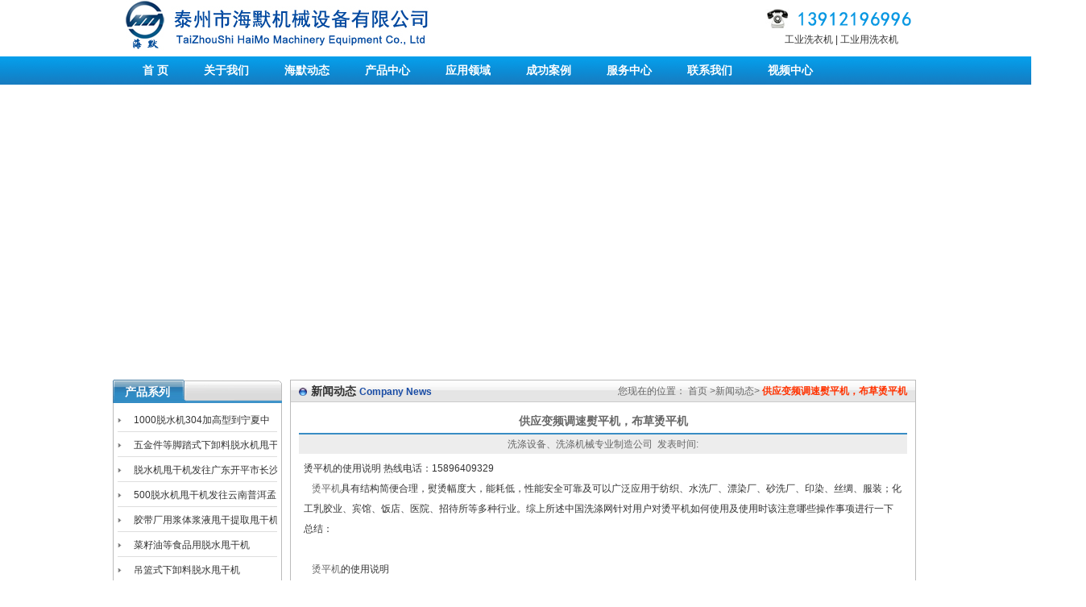

--- FILE ---
content_type: text/html
request_url: http://www.tzhdshop.com/news/20111123224817.html
body_size: 5285
content:
<!DOCTYPE html PUBLIC "-//W3C//DTD XHTML 1.0 Transitional//EN" "http://www.w3.org/TR/xhtml1/DTD/xhtml1-transitional.dtd">
<html xmlns="http://www.w3.org/1999/xhtml">
<head>
<meta http-equiv="Content-Type" content="text/html; charset=gb2312" />
<title>供应变频调速熨平机，布草烫平机-新闻动态-泰州大型工业洗衣机,工业用洗衣机价格-泰州市海默机械设备有限公司</title>
<link href="/css/index.css" rel="stylesheet" type="text/css" />
<meta name="keywords" content="供应变频调速熨平机，布草烫平机">
<meta name="Description" content="本公司是泰州工业洗衣机,工业用洗衣机、大型洗衣机的专业生产厂家,主要产品有大型工业洗衣机,洗涤设备、洗涤机械等，欢迎各酒店、宾馆、水洗厂、服装以及化工企业等咨询价格和选购。">
</head>
<body>
<div class="top">
    <div class="logo"><a href="http://www.tzhdshop.com"><img src="/images/logo.jpg"/></a></div>
	<div class="shop">
		<ul>
		   <li style="text-align:right"><img src="/images/tel.gif" alt="服务热线：13912196996" /></li>
		</ul>
		<ul class="subnav">
		    <li style="text-align:center">
                         <a href="http://www.tzhdshop.com">工业洗衣机</a> | 
                         <a href="http://www.tzhdshop.com">工业用洗衣机</a>
 </li>
		</ul>
	</div>
</div>
<div class="clear"></div>
<div class="nav">
	<div class="navM">
	    <div class="navM1">
		<ul>
		   <li><a href="/" title="首 页">首 页</a></li>
		   <li><a href="/about.html" title="关于我们">关于我们</a></li>
		   <li><a href="/news_1.html" title="海默动态">海默动态</a></li>
		   <li><a href="/products.html" title="产品中心">产品中心</a></li>
		   <li><a href="/feedback.html" title="应用领域">应用领域</a></li>
<li><a href="/al.html" title="成功案例">成功案例</a></li>
		   <li><a href="/sh.html" title="服务中心">服务中心</a></li>
		   <li><a href="/contact.html" title="联系我们">联系我们</a></li>
		   <li><a href="/sp.html" title="视频中心">视频中心</a></li>
		</ul>
		</div>
	</div>
</div>
<div class="clear"></div>
<div class="i_banner">
<div class="banner">
<script src="/js/swfobject.js"></script> 
<div id="swfContent"></div>
<SCRIPT type="text/javascript">
	var xmlData="<list><item><img>/images/ph3.jpg</img></item><item><img>/images/banner01.jpg</img></item><item><img>/images/banner03.jpg</img></item></list>";
	var flashvars = {xmlData:xmlData};
	var params = {menu:false,wmode:"opaque"};
	var attributes = {};
	swfobject.embedSWF("/swf/top.swf", "swfContent", "1348", "350", "3","expressInstall.swf", flashvars, params, attributes);
</SCRIPT>
</div>
</div>
<div class="clear"></div>
<div class="wrap">
    <div class="left">
    <div class="product">
        <h3>产品系列</h3>
<ul>

	      <li><a href="/products/nxzwhy.html">1000脱水机304加高型到宁夏中卫海原工业园区</a></li>

	      <li><a href="/products/jtsgj.html">五金件等脚踏式下卸料脱水机甩干机</a></li>

	      <li><a href="/products/gdkpcs.html">脱水机甩干机发往广东开平市长沙区</a></li>

	      <li><a href="/products/ynpeml.html">500脱水机甩干机发往云南普洱孟连县</a></li>

	      <li><a href="/products/jdjtsgj.html">胶带厂用浆体浆液甩干提取甩干机</a></li>

	      <li><a href="/products/czysgj.html">菜籽油等食品用脱水甩干机</a></li>

	      <li><a href="/products/dlxxlsgj.html">吊篮式下卸料脱水甩干机</a></li>

	      <li><a href="/products/sdtsjf.html">筒子纱纱锭脱水甩干机发货现场</a></li>

	      <li><a href="/products/1200lxsgj.html">吊篮铝屑脱水甩干机发山西运城</a></li>

	      <li><a href="/products/50hgjgl.html">50公斤烘干机发往广西桂林</a></li>

	      <li><a href="/products/300qxjyq.html">300公斤工作服清洗机发山西阳泉</a></li>

	      <li><a href="/products/gyxyj.html">工业洗衣机</a></li>

	      <li><a href="/products/gyrsj.html">工业用洗衣机</a></li>

	      <li><a href="/products/qxj.html">滤布清洗机</a></li>

	      <li><a href="/products/qgqxsb.html">304、316不锈钢清洗设备</a></li>

	      <li><a href="/products/slqxj.html">强酸强碱环境PP塑料清洗机</a></li>

	      <li><a href="/products/gytsj.html">工业脱水机</a></li>

	      <li><a href="/products/sgj.html">各型号工业甩干机</a></li>

	      <li><a href="/products/lxtsj.html">离心脱水机</a></li>

	      <li><a href="/products/wjsgj.html">五金甩干机|脱油机</a></li>

	      <li><a href="/products/lxj.html">刮刀|吊袋|平板化工离心机</a></li>

	      <li><a href="/products/tsjpj.html">脱水机配件</a></li>

	      <li><a href="/products/xtytj.html">工业洗脱一体机</a></li>

	      <li><a href="/products/qzdxtj.html">全自动洗衣机(洗脱机)</a></li>

	      <li><a href="/products/jdbgxtj.html">酒店宾馆洗脱机</a></li>
 
	  </ul>
	  </div>
	<div class="clear"></div>
	<div class="contact">
	    <ul>
		   <li><h4>泰州市海默机械设备有限公司</h4> 
		   <p id="yii">联系人:孙经理 &nbsp;&nbsp;&nbsp;&nbsp;QQ:1847748539<br />
电话号码:13912196996<br />
公司邮箱:1847748539@QQ.com<br />
公司地址:江苏泰州市海陵区罡杨工业园区158号 <span style="color: rgb(255, 0, 0);"><strong>加微信:13912196996</strong></span></p>
</li>
		</ul>
	</div>
	</div>
  <div class="right">
   <div class="title">
<p>您现在的位置： <a href="/index.html">首页</a> ><a href="/news_1.html">新闻动态</a>&gt; <font color="#FF3300"><strong>供应变频调速熨平机，布草烫平机</strong></font></p>
      <h3>新闻动态  <span>Company News
</span></h3>
    </div>
<div class="content">
<table width="100%" border="0" align="center" cellpadding="0" cellspacing="0">
       
          <tr>
            <td valign="top" style="line-height:25px;"><table width="100%" border="0" align="center" cellpadding="2"  cellspacing="0">
                <tbody>
                  <tr>
                    <td height="28" align="center"><b><span style="font-size:14px;">供应变频调速熨平机，布草烫平机</span></b></td>
                  </tr>
                  <tr>
                    <td height="2" bgcolor="#398DC4"></td>
                  </tr>
                  <tr>
                    <td height="24" align="center" bgcolor="#ededed" style=" line-height:22px">洗涤设备、洗涤机械专业制造公司&nbsp;&nbsp;发表时间:</td>
                  </tr>
                  <tr>
                    <td align="center"><table width="100%" border="0" align="center" cellpadding="0" cellspacing="0">
                        <tbody>
                          <tr>
                            <td valign="top" class="small" style="text-align:left; color:#333333; padding:6px;"><div>烫平机的使用说明 热线电话：15896409329</div>
<div><a href="http://www.tzhdshop.com">烫平机</a>具有结构简便合理，熨烫幅度大，能耗低，性能安全可靠及可以广泛应用于纺织、水洗厂、漂染厂、砂洗厂、印染、丝绸、服装；化工乳胶业、宾馆、饭店、医院、招待所等多种行业。综上所述中国洗涤网针对用户对烫平机如何使用及使用时该注意哪些操作事项进行一下总结：<br />
<br />
<a href="http://www.tzhdshop.com">烫平机</a>的使用说明 　<br />
　<br />
1、在熨烫织物前，先将滚筒表面清洗干净，再用软布将滚筒表面及机器各部擦抹干净，确保机器清洁。 　<br />
　<br />
2、电机及其控制部分必须通过绝缘检查，检查空机运转是否正常。<br />
　　<br />
3、检查各油孔是否畅通，并注入适量润滑油，在减速机里加入适量20或40号机油。<br />
<br />
4、调整好输送带，确保其张力适中，不得过紧或过松。 　　<br />
<br />
5、对蒸汽加热型烫平机，应先打开疏水阀旁的蒸汽截止阀，稍后打开蒸汽进汽阀，待排空滚筒内余水后关闭；然后开启调速电机或变频器控制器，缓慢旋转其旋钮，以2~3m/min低速运转烫平机，同时将进汽阀完全开启，加热滚筒，观察位于 烫平机左侧箱体上的压力表示值，待蒸汽压力达到0.3MPa以上，方可开始熨烫工作。 　　<br />
<br />
6、对电热型烫平机，应先开启调速机或变频器控制器，缓慢旋转其旋钮，以2~3m/min低速运转烫平机，然后开启加热按钮加热滚筒，并观察位于烫平机右侧箱体上的温度计示值，待其温度达到100℃以上时，方可开始熨烫工作。 　　<br />
<br />
7、将经脱水处理的织物平放在输送带上，输入熨烫区熨烫。 　<br />
　<br />
8、根据织物熨烫情况，调控旋钮获取合适车速，即可正常熨烫。</div></td>
                          </tr>
                        </tbody>
                    </table></td>
                  </tr>
                  <tr>
                    <td height="1" bgcolor="#398DC4"></td>
                  </tr>
                  
 <tr>
            <td height="12"></td>
          </tr>
<tr><td align="left" style="color:#333333; font-size:12px;">上一篇:<a href="/news/20111123225905.html">工业烫平机的主要特点及结构</a></td></tr>
<tr><td align="left" style="color:#333333; font-size:12px;">下一篇:<a href="/news/20111122224330.html">工业洗涤设备中的工业烫平机</a></td></tr>
<tr><td align="left" style="color:#333333; font-size:12px;">资讯分类:<a href="/news_xyj/news_xyj_1.html"><font color="#666666" size="2">洗脱机资讯</font></a>&nbsp;&nbsp;&nbsp;
<a href="/news_tsj/news_tsj_1.html"><font color="#666666" size="2">工业脱水机资讯</font></a>&nbsp;&nbsp;&nbsp;
<a href="/news_hgj/news_hgj_1.html"><font color="#666666" size="2">工业烘干机资讯</font></a>&nbsp;&nbsp;&nbsp;
<a href="/news_gy/news_gy_1.html"><font color="#666666" size="2">供应信息</font></a></td></tr>
<tr><td align="left" style="color:#333333; font-size:12px;">最新资讯: &nbsp;<A href="/news/2018101670512.html">豆制品厂滤布清洗机工业洗衣机防锈防潮水温</A>&nbsp;&nbsp; &nbsp;<A href="/news/20181012155600.html">船厂用工业洗衣机接地保养与避免烧毁</A>&nbsp;&nbsp; &nbsp;<A href="/news/2018107113244.html">工厂用服装工业洗衣机故障安装步骤和维护</A>&nbsp;&nbsp; &nbsp;<A href="/news/2018104114440.html">大型洗衣机各种性能介绍</A>&nbsp;&nbsp; &nbsp;<A href="/news/2018930215212.html">宾馆医院用工业洗衣机洗涤质量问题</A>&nbsp;&nbsp; &nbsp;<A href="/news/201892662014.html">制药滤布清洗机工业洗衣机工作区的设计要求</A>&nbsp;&nbsp;</td></tr>
</table>
</td></tr>


                </tbody>
            </table>

   </div>         
      </div>
  </div>
</div>
<div class="clear"></div>
<div class="copyright">
<p>地址：江苏泰州市海陵区罡杨工业园区158号 邮编(P.C)：225300</p>
<p>销售热线：13912196996  E-mail: 1847748539@qq.com</p>
<p>版权所有：2008-2017 泰州市海默机械设备有限公司 <script src="http://s14.cnzz.com/stat.php?id=2864824&web_id=2864824&show=pic" language="JavaScript"></script> <a target="_blank" href="http://www.tzhdshop.com/sitemap.html">网站地图</a>,
<a target="_blank" href="http://www.tzhdshop.com/sitemap.xml">网站地图XML</a></p>
<script id="jsgovicon" src="http://odr.jsdsgsxt.gov.cn:8081/mbm/app/main/electronic/js/govicon.js?siteId=9d3c9cc80c994e14b934447cd36c1652&width=32&height=45&type=1" type="text/javascript" charset="utf-8"></script>
</div>
</body>
</html>

--- FILE ---
content_type: text/css
request_url: http://www.tzhdshop.com/css/index.css
body_size: 1616
content:
@import url("public.css");
@import url("moban.css");
@import url("jscss.css");

/* CSS Document */
/*头部*/
.top{ height:70px; line-height:25px; width:1000px; margin:0 auto;}
.logo{float:left;}
.ouxing{ float:left; padding:15px 150px 0 25px;}
.shop{float:right; margin-top:10px;}
.shop ul.english {padding-left:25px;}
.shop ul.english li{float:left; background:url(../images/english_bg.gif) no-repeat; width:70px; height:20px; line-height:20px; text-align:center;}
.shop ul.english li a{color:#FFF;}

.subnav{color:#333;}
.subnav a{color:#333;}

/*广告*/
.i_banner{ width:100%; height:350px; margin:0 auto;}
.banner{width:1348px; height:350px; margin:0 auto; margin-top:6px; overflow:hidden;}

/* 导航 */

.nav{width:100%; margin:0 auto; overflow:hidden;background:url(../images/nav.gif) repeat-x;}
.navM{width:1000px; height:35px; margin:0 auto;}
.navM1{margin-left:15px;}
.navM1 ul li{float:left; width:auto; padding:0 22px; height:35px; line-height:35px; text-align:center; font-size:14px; font-weight:bold;}
.navM1 ul li a{color:#FFF;}
.navM1 ul li.hot a:hover,.xx{background:url(../images/nav_hot.gif) no-repeat; width:auto; height:35px; display:block; color:#fff;}
.navM1 ul li a.xz,.navM1 ul li a:hover{background:url(../images/nav.gif) no-repeat; height:35px; display:block; color:#FFF; width:auto;}
.navM1 ul li.hot{width:150px;}
.notice{height:24; line-height:24px; color:#666;}
.notice span{color:#f00; font-weight:400;}

/* 关于我们 */

.wrap{width:1000px; margin:10px auto 0;}
.about{float:left; width:322px;}
.about h3 a:hover,.news h3 a:hover{color:#FFF;}
.about h3{background:url(../images/about_bg.gif) no-repeat; width:322px; height:29px;} 
.about h3 a,.news h3 a,.link h3{font-size:14px; font-weight:bold; color:#fff; margin-left:15px; _margin-left:7px;line-height:30px;}
.more{margin:13px 5px 0 0;}
.aboutT{width:310px; border:1px solid #bcbcbc; border-top:none; padding:5px;}
.aboutT img{margin:5px; margin-top:6px;}
.aboutT p{color:#717070; line-height:24px; margin-top:6px; text-indent:2em;}

/*公司新闻*/
.news{float:left; width:430px; margin:0 10px 10px;}
.news h3{background:url(../images/news_bg.gif) no-repeat; width:430px; height:29px;}
.newsT{width:428px; border:1px solid #bcbcbc; border-top:none;}
.newsT ul{ background:url(../images/news_bg1.gif) repeat; background-position:0 7px;}
.newsT ul li{ height:29px;line-height:29px;background:url(../images/d.gif) no-repeat 5px 13px;text-indent:15px;}
.newsT ul li span{margin-right:10px;}
.content p{line-height:24px;}

/*履带式特性*/
.texing{background:url(../images/texing.gif) no-repeat top; width:227px; float:left; padding-top:26px;}
.texing ul{background:url(../images/sz.gif) no-repeat 7px 4px; width:225px; border:1px solid #bcbcbc; border-top:none; }
.texing ul li{ text-indent:40px; line-height:21px;}
#yi{border-left:1px solid #bcbcbc;border-right:1px solid #bcbcbc; padding:3px; line-height:22px;}
#yii{padding:3px; line-height:22px;}

/*新品推荐*/
.products{background:url(../images/products.gif) no-repeat; width:1000px; height:185px; margin:0 auto; padding:27px 10px 0;}
.products span{margin-top:70px; float:left;}
.products ul li{float:left; margin-right:15px; text-align:center;}
.products ul li p{line-height:30px;}
.rollBox{border:1px solid #bcbcbc;}
.link{border:1px solid #bcbcbc;}
.link2{width:1000px; line-height:29px; margin:5px auto 0;}

/*友情链接*/
.link{background:url(../images/link_bg.gif) no-repeat; width:1000px; height:215px; line-height:29px; margin:5px auto 0;}
.link span{margin-left:10px; float:left; width:900px;}
.link span a{margin-left:10px; float:left;}
.link_content{ float:left; width:980px; height:170px; overflow:hidden;margin:0 auto; margin-left:20px; margin-top:8px;}
.link_content .pic{width:187px;float:left;text-align:center;padding-right:7px; margin-bottom:14px;}
.link_content .pic img{padding:4px;text-align:center; width:170px; height:136px; padding:3px; border:1px #e1e1e1 solid; margin-bottom:2px;}

.link_content a { line-height:25px;}
.right table tr td a{ padding-left:10px;}
.pages{ width:760px; height:40px; line-height:40px; text-align:center; float:left}
.yy{ line-height:30px;}


.right ul li.case { width:190px; text-align:center; float:left; padding:10px 0; }
.right ul li.case img{ border:1px solid #ccc; padding:2px;}












--- FILE ---
content_type: text/css
request_url: http://www.tzhdshop.com/css/public.css
body_size: 658
content:
/* CSS Document */
* {
  margin:0px;
  padding:0px;
 }
body,ul,ol,li,p,h1,h2,h3,h4,h5,h6,form,fieldset,table,td,img,div{margin:0;padding:0;border:0;}

body {background:#fff;
  color:#666;
  font-size:12px;
  font-family:helvetica,arial,sans-serif,"宋体";
  }

table,td,tr,th{font-size:12px;}

li{list-style:none;list-style-position:outside;
  overflow:hidden;隐藏溢出的
  white-space:nowrap;
  text-overflow:ellipsis;}

ul,ol{list-style-type:none;}

img{vertical-align:top;border:0;}
a{ text-decoration:none; color:#666;}
a:hover{color:#09F;}
p{line-height:18px;}
.fl{float:left;}
.fr{float:right;}
.clear{clear:both;}
.red{color:#FF0000;}




/*版权*/
.copyright{width:100%; margin:8px auto; background:url(../images/copyright_bg.gif) repeat-x; height:62px; text-align:center; color:#fff; padding-top:7px;}

--- FILE ---
content_type: text/css
request_url: http://www.tzhdshop.com/css/moban.css
body_size: 1073
content:
/* CSS Document */
.left{width:210px; float:left;}
.product{width:210px;}
.product h3{background:url(../images/about.gif) no-repeat; width:210px; height:29px;font-size:14px; font-weight:bold; color:#fff; line-height:30px; text-indent:15px;}
.product ul{border:1px solid #bcbcbc; border-top:none; padding:5px;}
.product ul li{line-height:28px; border-bottom:1px solid #dedede;text-indent:20px; margin-top:2px;}
.product ul li a{width:200px; height:28px; line-height:28px; display:block;background:url(../images/jt.gif) no-repeat left center; color:#333;}
.product ul li a:hover{ background-color:#f4f4f4;}
.product ul li.active{background-color:#f4f4f4; font-weight:bold;}

/*联系我们*/
.contact{width:210px; margin-top:10px;}
.contact ul{background:url(../images/contact.gif) no-repeat top; width:210px; padding:100px 0px 0px; line-height:25px; border:1px solid #bcbcbc; border-top:none;}
.contact h4{color:#0099FF; text-align:center;}

/*右边部分*/
.right{width:775px; margin-left:10px; float:left;border:1px solid #bcbcbc;}
.title{background:url(../images/title_bg.gif) repeat-x; height:27px; padding:0 10px;}
.title h3{font-size:14px; font-weight:bold; color:#333; line-height:27px; background:url(../images/dian.gif) no-repeat left center; text-indent:15px;}
.title h3 span{color:#194ca5; font-family:Arial, Helvetica, sans-serif; font-size:12px;}
.title p{ line-height:27px; float:right;}

/*关于我们*/
.content,.conten1,.ly,.content2{padding:10px 10px 0;}
.content img{border:1px solid #bcbcbc; padding:1px; margin-right:10px;}
.content .small table{border:1px solid #bcbcbc;}
.content .small table td{border:1px solid #bcbcbc;}
.content p{line-height:22px; text-indent:2em;}

/*产品展示*/
.content h2{ font-size:14px; text-align:center; color:#06C; line-height:30px;}
/*新闻中心*/
.content ul li{background:url(../images/jt1.gif) no-repeat left center; text-indent:20px; line-height:30px;}
.content ul li span{float:right;}

/*应用领域*/
.yy{margin:10px;}
.yy p{ font-size:12px; color:#333; margin-top:10px;}
.yy ul{margin-top:20px; width:700px; background-color:#fff;}
.yy ul li{width:360px; float:left; margin-right:15px; line-height:24px;}
.yy ul li p{ text-indent:2em;}


.ly span{color:#FF0000; font-weight:bold; font-size:14px;}
.an1{background:url(../images/an_bg.gif) no-repeat; border:0; width:59px; height:20px; line-height:20px; text-align:center; float:left; margin-left:10px;}

/*新闻内容*/
.content2 span{text-align:center;}
.content2 p{ line-height:25px;}
.content2{ background-color:#fff; line-height:25px;}






--- FILE ---
content_type: text/css
request_url: http://www.tzhdshop.com/css/jscss.css
body_size: 1208
content:

td{font-size:12px}
.texttitle {COLOR: #C10001}
.texttitle  A:link {COLOR: #C10001; TEXT-DECORATION: none}
.texttitle A:visited {COLOR: #C10001; TEXT-DECORATION: none}
.texttitle A:hover {COLOR: #C10001; TEXT-DECORATION: underline}
.texttitle A:active {COLOR: #C10001; TEXT-DECORATION: none}

#imgTitle {
	FILTER: ALPHA(opacity=70); LEFT: 0px; OVERFLOW: hidden; POSITION: relative; TEXT-ALIGN: left
}
#imgTitle_up {
	LEFT: 0px; HEIGHT: 1px; TEXT-ALIGN: left
}
#imgTitle_down {
	LEFT: 0px; TEXT-ALIGN: right
}
.imgClass {
	BORDER-RIGHT: #fff 1px solid; BORDER-TOP: #fff 1px solid; BORDER-LEFT: #fff 1px solid; BORDER-BOTTOM: #fff 1px solid
}
#txtFrom {
	VERTICAL-ALIGN: middle; PADDING-TOP: 2px; TEXT-ALIGN: center
}
.button {
	PADDING-RIGHT: 7px; PADDING-LEFT: 7px; BACKGROUND: #7b7b63; PADDING-BOTTOM: 2px; MARGIN: 0px; FONT: bold 9px sans-serif; BORDER-LEFT: #fff 1px solid; PADDING-TOP: 2px; TEXT-DECORATION: none
}
A.button {
	COLOR: #ffffff; FONT-FAMILY: sans-serif; BACKGROUND-COLOR: #000000; TEXT-DECORATION: none
}
A.button:link {
	COLOR: #ffffff; FONT-FAMILY: sans-serif; BACKGROUND-COLOR: #000000; TEXT-DECORATION: none
}·
A.button:visited {
	COLOR: #ffffff; FONT-FAMILY: sans-serif; BACKGROUND-COLOR: #000000; TEXT-DECORATION: none
}
A.button:hover {
	BACKGROUND: #fff; COLOR: #fff; FONT-FAMILY: sans-serif; TEXT-DECORATION: none
}
.buttonDiv {
	BACKGROUND: #000000; FLOAT: left; VERTICAL-ALIGN: middle; WIDTH: 21px; HEIGHT: 1px; TEXT-ALIGN: center
}
.trans {
	FILTER: progid:DXImageTransform.Microsoft.Alpha(startX=0, startY=0, finishX=100, finishY=100,style=1,opacity=0,finishOpacity=40); WIDTH: 90px; BACKGROUND-COLOR: #000
}

/*图片左右滚动*/
.rollBox img{border:none;}
.rollBox{background:url(../images/products.gif) no-repeat;width:980px; height:188px; margin:0 auto; padding:27px 10px 0;}
.rollBox .Cont{width:960px; height:188px; overflow:hidden;margin:0 auto; margin-left:6px; margin-right:6px;}
.rollBox .ScrCont{width:980px; height:188px;}
.rollBox .Cont .pic{width:187px;float:left;text-align:center;padding-right:7px; margin-bottom:14px;}
.rollBox .Cont .pic img{padding:4px;text-align:center; width:170px; height:136px; padding:3px; border:1px #e1e1e1 solid; margin-bottom:5px;}
.rollBox .Cont .pic p{line-height:26px;color:#505050;}
.rollBox .Cont a:link,.rollBox .Cont a:visited{color:#626466;text-decoration:none;}
.rollBox .Cont a:hover{color:#f00;text-decoration:underline;}
.rollBox #List1,.rollBox #List2{float:left; margin-top:15px;}
.img1,.img2,.Cont{float:left;}
.img1,.img2{ width:25px; height:180px; display:block; cursor:pointer;}
.img1{ background:url(../images/left.gif) no-repeat center center;}
.img2{ background:url(../images/right.gif) no-repeat center center;}
